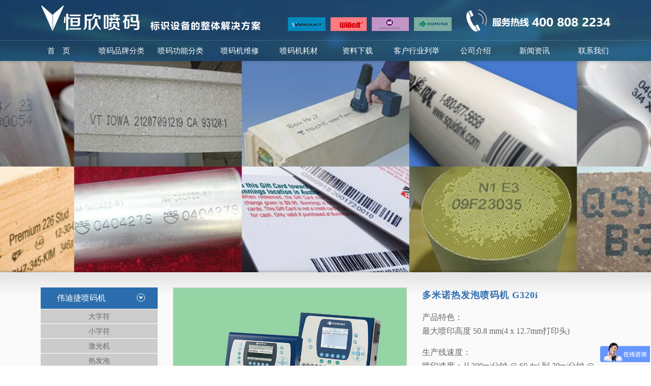

--- FILE ---
content_type: text/html; charset=UTF-8
request_url: http://www.hxrdhg.com/archives/541
body_size: 9164
content:
<!DOCTYPE html>
<html lang="zh-CN" class="no-js">
<head>

	<meta charset="UTF-8">
  <meta http-equiv="X-UA-Compatible" content="edge" />
	<meta name="viewport" content="width=device-width, initial-scale=1">
	<link rel="profile" href="http://gmpg.org/xfn/11">
	  <title>多米诺热发泡喷码机 G320i - 恒欣喷码</title>	<script>(function(html){html.className = html.className.replace(/\bno-js\b/,'js')})(document.documentElement);</script>

<!-- All in One SEO Pack 2.3.14.2 by Michael Torbert of Semper Fi Web Design[271,293] -->
<meta name="description"  content="多米诺热发泡喷码机 G320i 每控制器打印头数量 4 每控制器打印组数量 4 喷印速度 从300m/分钟 @ 60 dpi 到 30m/分钟 @ 6000 dpi 最大喷印高度 50.8 mm(4 x 12.7mm打印头) 4 2 用户界面 图形LCD，所见即所得" />

<meta name="keywords"  content="喷码功能分类,喷码机品牌,热发泡,热发泡喷码机" />

<link rel="canonical" href="http://www.hxrdhg.com/archives/541" />
<!-- /all in one seo pack -->
<link rel="alternate" type="application/rss+xml" title="恒欣喷码 &raquo; Feed" href="http://www.hxrdhg.com/feed" />
<link rel="alternate" type="application/rss+xml" title="恒欣喷码 &raquo; 评论Feed" href="http://www.hxrdhg.com/comments/feed" />
		<script type="text/javascript">
			window._wpemojiSettings = {"baseUrl":"https:\/\/s.w.org\/images\/core\/emoji\/72x72\/","ext":".png","source":{"concatemoji":"http:\/\/www.hxrdhg.com\/wp-includes\/js\/wp-emoji-release.min.js?ver=4.4.33"}};
			!function(e,n,t){var a;function i(e){var t=n.createElement("canvas"),a=t.getContext&&t.getContext("2d"),i=String.fromCharCode;return!(!a||!a.fillText)&&(a.textBaseline="top",a.font="600 32px Arial","flag"===e?(a.fillText(i(55356,56806,55356,56826),0,0),3e3<t.toDataURL().length):"diversity"===e?(a.fillText(i(55356,57221),0,0),t=a.getImageData(16,16,1,1).data,a.fillText(i(55356,57221,55356,57343),0,0),(t=a.getImageData(16,16,1,1).data)[0],t[1],t[2],t[3],!0):("simple"===e?a.fillText(i(55357,56835),0,0):a.fillText(i(55356,57135),0,0),0!==a.getImageData(16,16,1,1).data[0]))}function o(e){var t=n.createElement("script");t.src=e,t.type="text/javascript",n.getElementsByTagName("head")[0].appendChild(t)}t.supports={simple:i("simple"),flag:i("flag"),unicode8:i("unicode8"),diversity:i("diversity")},t.DOMReady=!1,t.readyCallback=function(){t.DOMReady=!0},t.supports.simple&&t.supports.flag&&t.supports.unicode8&&t.supports.diversity||(a=function(){t.readyCallback()},n.addEventListener?(n.addEventListener("DOMContentLoaded",a,!1),e.addEventListener("load",a,!1)):(e.attachEvent("onload",a),n.attachEvent("onreadystatechange",function(){"complete"===n.readyState&&t.readyCallback()})),(a=t.source||{}).concatemoji?o(a.concatemoji):a.wpemoji&&a.twemoji&&(o(a.twemoji),o(a.wpemoji)))}(window,document,window._wpemojiSettings);
		</script>
		<style type="text/css">
img.wp-smiley,
img.emoji {
	display: inline !important;
	border: none !important;
	box-shadow: none !important;
	height: 1em !important;
	width: 1em !important;
	margin: 0 .07em !important;
	vertical-align: -0.1em !important;
	background: none !important;
	padding: 0 !important;
}
</style>
<link rel='stylesheet' id='printjet-fonts-css'  href='https://fonts.googleapis.com/css?family=Merriweather%3A400%2C700%2C900%2C400italic%2C700italic%2C900italic%7CMontserrat%3A400%2C700%7CInconsolata%3A400&#038;subset=latin%2Clatin-ext' type='text/css' media='all' />
<link rel='stylesheet' id='genericons-css'  href='http://www.hxrdhg.com/wp-content/themes/printjet/genericons/genericons.css?ver=3.4.1' type='text/css' media='all' />
<link rel='stylesheet' id='printjet-style-css'  href='http://www.hxrdhg.com/wp-content/themes/printjet/style.css?ver=4.4.33' type='text/css' media='all' />
<!--[if lt IE 10]>
<link rel='stylesheet' id='printjet-ie-css'  href='http://www.hxrdhg.com/wp-content/themes/printjet/css/ie.css?ver=20150930' type='text/css' media='all' />
<![endif]-->
<!--[if lt IE 9]>
<link rel='stylesheet' id='printjet-ie8-css'  href='http://www.hxrdhg.com/wp-content/themes/printjet/css/ie8.css?ver=20151230' type='text/css' media='all' />
<![endif]-->
<!--[if lt IE 8]>
<link rel='stylesheet' id='printjet-ie7-css'  href='http://www.hxrdhg.com/wp-content/themes/printjet/css/ie7.css?ver=20150930' type='text/css' media='all' />
<![endif]-->
<!--[if lt IE 9]>
<script type='text/javascript' src='http://www.hxrdhg.com/wp-content/themes/printjet/js/html5.js?ver=3.7.3'></script>
<![endif]-->
<script type='text/javascript' src='http://www.hxrdhg.com/wp-includes/js/jquery/jquery.js?ver=1.11.3'></script>
<script type='text/javascript' src='http://www.hxrdhg.com/wp-includes/js/jquery/jquery-migrate.min.js?ver=1.2.1'></script>
<link rel='https://api.w.org/' href='http://www.hxrdhg.com/wp-json/' />
<link rel="EditURI" type="application/rsd+xml" title="RSD" href="http://www.hxrdhg.com/xmlrpc.php?rsd" />
<link rel="wlwmanifest" type="application/wlwmanifest+xml" href="http://www.hxrdhg.com/wp-includes/wlwmanifest.xml" /> 
<link rel='prev' title='多米诺热发泡喷码机 G220i' href='http://www.hxrdhg.com/archives/539' />
<link rel='next' title='依玛士小字符喷码机 9018' href='http://www.hxrdhg.com/archives/542' />
<meta name="generator" content="WordPress 4.4.33" />
<link rel="alternate" type="application/json+oembed" href="http://www.hxrdhg.com/wp-json/oembed/1.0/embed?url=http%3A%2F%2Fwww.hxrdhg.com%2Farchives%2F541" />
<link rel="alternate" type="text/xml+oembed" href="http://www.hxrdhg.com/wp-json/oembed/1.0/embed?url=http%3A%2F%2Fwww.hxrdhg.com%2Farchives%2F541&#038;format=xml" />


	<script src="http://www.hxrdhg.com/wp-content/themes/printjet/js/printjet.js" type="text/javascript" charset="utf-8"></script>
<style type="text/css">
    .iw_poi_title {color:#CC5522;font-size:14px;font-weight:bold;overflow:hidden;padding-right:13px;white-space:nowrap}
    .iw_poi_content {font:12px arial,sans-serif;overflow:visible;padding-top:4px;white-space:-moz-pre-wrap;word-wrap:break-word}
</style>



<SCRIPT LANGUAGE="JavaScript">
 function mobile_device_detect(url)
 {
        var thisOS=navigator.platform;
        var os=new Array("iPhone","iPod","iPad","android","Nokia","SymbianOS","Symbian","Windows Phone","Phone","Linux armv71","MAUI","UNTRUSTED/1.0","Windows CE","BlackBerry","IEMobile");
 for(var i=0;i<os.length;i++)
        {
 if(thisOS.match(os[i]))
        {
  window.location=url;
 }

 }
 //因为相当部分的手机系统不知道信息,这里是做临时性特殊辨认
 if(navigator.platform.indexOf('iPad') != -1)
        {
  window.location=url;
 }
 //做这一部分是因为Android手机的内核也是Linux
 //但是navigator.platform显示信息不尽相同情况繁多,因此从浏览器下手，即用navigator.appVersion信息做判断
  var check = navigator.appVersion;
  if( check.match(/linux/i) )
          {
   //X11是UC浏览器的平台 ，如果有其他特殊浏览器也可以附加上条件
   if(check.match(/mobile/i) || check.match(/X11/i))
                 {
  window.location=url;
   }
 }
 //类in_array函数
 Array.prototype.in_array = function(e)
 {
  for(i=0;i<this.length;i++)
  {
   if(this[i] == e)
  return true;
  }
  return false;
 }
 }
mobile_device_detect("http://www.hxrdhg.com/wap");
</SCRIPT>


<meta name="baidu-site-verification" content="code-TtSplDDbOm" />
</head>

<body>

<div id="header" class="header">
  <div class="full-container clearfix">
	<div class="brand">
	  <a href="http://www.hxrdhg.com/" style="margin-top:2px;"><img src="http://www.hxrdhg.com/wp-content/themes/printjet/images/logo.png" alt="恒欣喷码"/></a>
	  <a style="margin-top:25px"><img src="http://www.hxrdhg.com/wp-content/themes/printjet/images/1.jpg"/></a>
	  <a style="margin-top:25px"><img src="http://www.hxrdhg.com/wp-content/themes/printjet/images/2.jpg" /></a>
	  <a style="margin-top:25px"><img src="http://www.hxrdhg.com/wp-content/themes/printjet/images/3.jpg"/></a>
	  <a style="margin-top:25px"><img src="http://www.hxrdhg.com/wp-content/themes/printjet/images/4.jpg" /></a>
	  <a style="float: right;margin-top: 10px;margin-right:0;"><img src="http://www.hxrdhg.com/wp-content/themes/printjet/images/tel.png" alt="服务热线:400 808 2234"/></a>
	</div><!--//brand-->
		<div id="navigation" class="navigation">
	  <ul id="nav" class="head-nav horizontal-list no-style"><li><a href="http://www.hxrdhg.com/">首页</a></li>
<li class="current-post-ancestor current-menu-parent"><a href="http://www.hxrdhg.com/archives/category/brand">喷码品牌分类</a></li>
<li class="current-post-ancestor current-menu-parent"><a href="http://www.hxrdhg.com/archives/category/facility">喷码功能分类</a></li>
<li><a href="http://www.hxrdhg.com/repair">喷码机维修</a></li>
<li><a href="http://www.hxrdhg.com/archives/material-category/videojet-material">喷码机耗材</a></li>
<li><a href="http://www.hxrdhg.com/datum/87">资料下载</a></li>
<li><a href="http://www.hxrdhg.com/archives/industry-category/dairy">客户行业列举</a></li>
<li><a href="http://www.hxrdhg.com/about-us">公司介绍</a></li>
<li><a href="http://www.hxrdhg.com/archives/news-category/news">新闻资讯</a></li>
<li><a href="http://www.hxrdhg.com/contact-us">联系我们</a></li>
</ul>	</div><!--//navigation-->
	  </div><!--//full-container-->
</div><!--//header -->  <div class="banner">
    <div class="banner-position">
      <div class="banner-wrapper">
      <!-- meta slider -->
<div style="max-width: 1960px;" class="metaslider metaslider-responsive metaslider-191 ml-slider">
    
    <div id="metaslider_container_191">
        <ul id='metaslider_191' class='rslides'>
            <li><img src="http://www.hxrdhg.com/wp-content/uploads/2016/02/facilitiy-1630x347.jpg" height="417" width="1960" alt="" class="slider-191 slide-183" /></li>
        </ul>
        
    </div>
    <script type="text/javascript">
        var metaslider_191 = function($) {
            $('#metaslider_191').responsiveSlides({ 
                timeout:3000,
                pager:true,
                nav:true,
                pause:true,
                speed:600,
                prevText:"&lt;",
                nextText:"&gt;",
                auto:true
            });
        };
        var timer_metaslider_191 = function() {
            var slider = !window.jQuery ? window.setTimeout(timer_metaslider_191, 100) : !jQuery.isReady ? window.setTimeout(timer_metaslider_191, 1) : metaslider_191(window.jQuery);
        };
        timer_metaslider_191();
    </script>
</div>
<!--// meta slider-->      </div><!--//banner-wrapper-->
    </div><!--//banner-position-->
  </div><!--//banner-->
   <div class="idx-section-03">
     <div class="gray-bg v-pad-30">
      <div class="sidebar-container">
        <div class="main-content">
        
<div class="horizontal-list pro-detail">
  <div class="iterm pro-detail-thumb">
    <div id="proThumbWrapper" class="pro-thumb-wrapper">
      <img src="http://www.hxrdhg.com/wp-content/themes/printjet/images/pro.jpg" width="100%" height="100%"/>
    </div><!--//pro-thumb-wrapper-->
    <div id="detailsThumbList" class="details-thumb-list">
		<div id='gallery-1' class='gallery galleryid-541 gallery-columns-3 gallery-size-full'><figure class='gallery-item'>
			<div class='gallery-icon landscape'>
				<a href='http://www.hxrdhg.com/archives/535/g130ig230ig220ig320i-1'><img width="800" height="600" src="http://www.hxrdhg.com/wp-content/uploads/2016/02/G130iG230iG220iG320i-1.jpg" class="attachment-full size-full" alt="G130iG230iG220iG320i-1" /></a>
			</div></figure>
		</div>

    </div>
  </div><!--//pro-detail-thumb-->
  <div class="iterm pro-detail-field">
    <h2>多米诺热发泡喷码机 G320i</h2>
    <dl>
      <dt>产品特色：</dt>
      <dd>最大喷印高度  50.8 mm(4 x 12.7mm打印头)</dd>
      <dt>生产线速度：</dt>
      <dd>喷印速度：从300m/分钟 @ 60 dpi 到 30m/分钟 @ 6000 dpi</dd>
      <dt>电源要求：</dt>
      <dd>工作电压 90 - 264 </dd>
      <dt>环境温度：</dt>
      <dd>环境温度20-80% 无凝结</dd>
    </dl>
    <a href="/contact-us" id="askFor" class="ask-for" rel="nofollow">订购咨询</a>
  </div><!--//pro-detail-field-->
</div><!--//horizontal-list-->
<div class="details-content">
  <div class="detail-title">
          详细参数
  </div><!--//detail-title-->
  <div class="detail-body">
           <p><strong>多米诺热发泡喷码机 G320i</strong><br />
每控制器打印头数量<br />
4<br />
每控制器打印组数量<br />
4<br />
喷印速度<br />
从300m/分钟 @ 60 dpi 到 30m/分钟 @ 6000 dpi<br />
最大喷印高度<br />
50.8 mm(4 x 12.7mm打印头)<br />
4<br />
2</p>
<p>用户界面<br />
图形LCD，所见即所得 输入方式<br />
操作语言<br />
英文和中文<br />
可喷印条码类型<br />
EAN 8, EAN 13, UPC-A, UPC-E, Code39, EAN128, Code 128, ITF14,<br />
字体<br />
无限制<br />
尺寸-控制器<br />
长度340mm x 宽度340mm x 深度139mm<br />
重量<br />
控制器  10 kg<br />
标准打印头<br />
长度222mm x 宽度95mm x 深度66mm<br />
低位打印头<br />
长度152mm x 宽度56.9mm x 深度50mm<br />
导管长度<br />
可选择5, 10, 25m<br />
信号输入/输出<br />
开始喷印、喷印方向、准备喷印、喷印忙、异常报警、墨盒液位低、墨盒空、墨盒在位<br />
i-Tech 智能特点<br />
自动墨水侦测、墨水液位检测、墨盒在位检测、墨盒健康状态检测<br />
工作电压<br />
90 &#8211; 264 VAC<br />
电源频率<br />
80 VA<br />
环境温度<br />
20-80% 无凝结 每小时增加10 °C<br />
IP防护等级<br />
网口通讯协议</p>
  </div><!--//detail-body-->
</div><!--//details-content-->        </div><!--//main-content-->
        <div class="sidebar">
		<ul id="brandMenu" class="menu no-style"><li><a href="http://www.hxrdhg.com/archives/category/brand/videojet">伟迪捷喷码机</a>
<ul class="sub-menu">
	<li><a href="http://www.hxrdhg.com/archives/category/brand/videojet/dzf">大字符</a></li>
	<li><a href="http://www.hxrdhg.com/archives/category/brand/videojet/xzf">小字符</a></li>
	<li><a href="http://www.hxrdhg.com/archives/category/brand/videojet/jg">激光机</a></li>
	<li><a href="http://www.hxrdhg.com/archives/category/brand/videojet/thermal-foaming-videojet">热发泡</a></li>
	<li><a href="http://www.hxrdhg.com/archives/category/brand/videojet/rz">热转印</a></li>
</ul>
</li>
<li><a href="http://www.hxrdhg.com/archives/category/brand/imaje">依玛士喷码机</a>
<ul class="sub-menu">
	<li><a href="http://www.hxrdhg.com/archives/category/brand/imaje/weqa">大字符</a></li>
	<li><a href="http://www.hxrdhg.com/archives/category/brand/imaje/xzfz">小字符</a></li>
	<li><a href="http://www.hxrdhg.com/archives/category/brand/imaje/swa">激光机</a></li>
	<li><a href="http://www.hxrdhg.com/archives/category/brand/imaje/qwee">热发泡</a></li>
	<li><a href="http://www.hxrdhg.com/archives/category/brand/imaje/ssd">热转印</a></li>
</ul>
</li>
<li class="current-post-ancestor"><a href="http://www.hxrdhg.com/archives/category/brand/domino">多米诺喷码机</a>
<ul class="sub-menu">
	<li><a href="http://www.hxrdhg.com/archives/category/brand/domino/sdfgh">大字符</a></li>
	<li><a href="http://www.hxrdhg.com/archives/category/brand/domino/szzc">小字符</a></li>
	<li><a href="http://www.hxrdhg.com/archives/category/brand/domino/aaa">激光机</a></li>
	<li class="current-post-ancestor current-menu-parent"><a href="http://www.hxrdhg.com/archives/category/brand/domino/zzz">热发泡</a></li>
	<li><a href="http://www.hxrdhg.com/archives/category/brand/domino/ssss">热转印</a></li>
</ul>
</li>
<li><a href="http://www.hxrdhg.com/archives/category/brand/willett">威利喷码机</a>
<ul class="sub-menu">
	<li><a href="http://www.hxrdhg.com/archives/category/brand/willett/fff">小字符</a></li>
	<li><a href="http://www.hxrdhg.com/archives/category/brand/willett/vvv">激光机</a></li>
</ul>
</li>
</ul>	<ul id="facilityMenu" class="menu no-style"><li><a href="#">喷码功能分类</a>
<ul class="sub-menu">
	<li><a href="http://www.hxrdhg.com/archives/category/facility/large">大字符喷码机</a></li>
	<li><a href="http://www.hxrdhg.com/archives/category/facility/small">小字符喷码机</a></li>
	<li><a href="http://www.hxrdhg.com/archives/category/facility/laser-machine">激光喷码机</a></li>
	<li class="current-post-ancestor current-menu-parent"><a href="http://www.hxrdhg.com/archives/category/facility/thermal-foaming">热发泡喷码机</a></li>
	<li><a href="http://www.hxrdhg.com/archives/category/facility/thermal-transfer">热转印喷码机</a></li>
</ul>
</li>
</ul>						<div id="text-3" class="widget widget_text"><h2 class="widget-title">联系我们</h2>			<div class="textwidget"><ul class="no-style contact-us-list">
<li><strong>北京恒欣瑞达化工有限公司</strong></li>
<li>服务热线：<span class="blue"> 400 808 2234</span></li>
<li>销售手机：<span > 13801006232</span></li>
<li>维修手机：<span > 13911596593</span></li>
<li>公司传真：<span > 010-51931535</span></li>
<li>E-mail：<span >hxrd@hxrd.com</span></li>
</ul>
</div>
		</div>	</div> <!--//sidebar-->
      </div><!--//sidebar-container-->
     </div><!--//white-bg-->
	 
﻿<div class="footer">
	<div class="full-container clearfix">
		<div id="text-4" class="widget widget_text"><h2 class="widget-title">联系我们  CONTACT US</h2>			<div class="textwidget"><p>北京恒欣瑞达化工有限公司</p>
            <p>服务热线：4008082234</p>
             <p>销售手机：13801006232</p>
             <p>维修手机：13911596593</p>
            <p>公司传真：010-51931535</p>
            <p><a href="mailto:E-mail：hxrd@hxrd.com">E-mail：hxrd@hxrd.com</a></p>
            <p>公司地址：北京市海淀区复兴路61号恒欣大厦主楼 </p></div>
		</div>		<div class="widget">
			<h2>
				内容搜索&nbsp;&nbsp;SEARCH
			</h2>
			<div class="textwidget format-form">
				
<form role="search" method="get" class="search-form" action="http://www.hxrdhg.com/">
	<label>
		<span class="screen-reader-text">搜索：</span>
		<input type="search" class="search-field" placeholder="站内搜索 &hellip;" value="" name="s" title="搜索：" />
	</label>
	<button type="submit" class="search-submit"><span class="screen-reader-text">搜索</span></button>
</form>
				<p style="padding: 15px 0;">
					关注微信服务号了解最新讯息
				</p>
				<p>
					<img src="http://www.hxrdhg.com/wp-content/themes/printjet/images/ewm.jpg"/>
				</p>
			</div><!--//textwidget-->
		</div><!--//widget-->
		<div class="footer-form widget">
			<div id="text-5" class="widget widget_text"><h2 class="widget-title">公司简介  COMPANY PROFILE</h2>			<div class="textwidget"><p>恒欣瑞达是一家专业从事喷码机/打码机销售公司(伟迪捷喷码机、依玛士喷码机、多米诺喷码),帮您实现一物一码防伪溯源.主营:激光喷码机/打码机、手持喷码机/打码机、鸡蛋喷码机/打码机等设备.公司具有二十余年的喷码机行销和服务经验，拥有一大批专业的营销及技术人员,能全方位的向客户提供各种喷码设备和优质的售后服务.</p>
</div>
		</div>		</div><!--//footer-form-->
	</div><!--//full-container-->


</div><!--//footer-->
</div><!--//idx-section-03-->












<script type="text/javascript">var flag = 1;
jQuery('#rightArrow').click(function() {
  if (flag == 1) {
    jQuery("#floatDivBoxs").animate({
      right: '-175px'
    }, 300);
    jQuery(this).animate({
      right: '-5px'
    }, 300);
    jQuery(this).css('background-position', '-50px 0');
    flag = 0;
  } else {
    jQuery("#floatDivBoxs").animate({
      right: '0'
    }, 300);
    jQuery(this).animate({
      right: '170px'
    }, 300);
    jQuery(this).css('background-position', '0px 0');
    flag = 1;
  }
});</script>
<div id="dropMenuWrapper" class="drop-menu-wrapper">
	<div id="brandDropMenu" class="drop-menu"><ul id="1" class="brand-menu horizontal-list"><li><a href="http://www.hxrdhg.com/archives/category/brand/videojet">伟迪捷喷码机</a>
<ul class="sub-menu">
	<li><a href="http://www.hxrdhg.com/archives/category/brand/videojet/dzf">大字符</a></li>
	<li><a href="http://www.hxrdhg.com/archives/category/brand/videojet/xzf">小字符</a></li>
	<li><a href="http://www.hxrdhg.com/archives/category/brand/videojet/jg">激光机</a></li>
	<li><a href="http://www.hxrdhg.com/archives/category/brand/videojet/thermal-foaming-videojet">热发泡</a></li>
	<li><a href="http://www.hxrdhg.com/archives/category/brand/videojet/rz">热转印</a></li>
</ul>
</li>
<li><a href="http://www.hxrdhg.com/archives/category/brand/imaje">依玛士喷码机</a>
<ul class="sub-menu">
	<li><a href="http://www.hxrdhg.com/archives/category/brand/imaje/weqa">大字符</a></li>
	<li><a href="http://www.hxrdhg.com/archives/category/brand/imaje/xzfz">小字符</a></li>
	<li><a href="http://www.hxrdhg.com/archives/category/brand/imaje/swa">激光机</a></li>
	<li><a href="http://www.hxrdhg.com/archives/category/brand/imaje/qwee">热发泡</a></li>
	<li><a href="http://www.hxrdhg.com/archives/category/brand/imaje/ssd">热转印</a></li>
</ul>
</li>
<li class="current-post-ancestor"><a href="http://www.hxrdhg.com/archives/category/brand/domino">多米诺喷码机</a>
<ul class="sub-menu">
	<li><a href="http://www.hxrdhg.com/archives/category/brand/domino/sdfgh">大字符</a></li>
	<li><a href="http://www.hxrdhg.com/archives/category/brand/domino/szzc">小字符</a></li>
	<li><a href="http://www.hxrdhg.com/archives/category/brand/domino/aaa">激光机</a></li>
	<li class="current-post-ancestor current-menu-parent"><a href="http://www.hxrdhg.com/archives/category/brand/domino/zzz">热发泡</a></li>
	<li><a href="http://www.hxrdhg.com/archives/category/brand/domino/ssss">热转印</a></li>
</ul>
</li>
<li><a href="http://www.hxrdhg.com/archives/category/brand/willett">威利喷码机</a>
<ul class="sub-menu">
	<li><a href="http://www.hxrdhg.com/archives/category/brand/willett/fff">小字符</a></li>
	<li><a href="http://www.hxrdhg.com/archives/category/brand/willett/vvv">激光机</a></li>
</ul>
</li>
</ul></div><div id="facilityDropMenu" class="drop-menu"><ul id="2" class="facility-menu horizontal-list"><li><a href="http://www.hxrdhg.com/archives/category/facility/small">小字符喷码机</a>
<ul class="sub-menu">
	<li><a href="http://www.hxrdhg.com/archives/407">1210</a></li>
	<li><a href="http://www.hxrdhg.com/archives/426">1220</a></li>
	<li><a href="http://www.hxrdhg.com/archives/429">1510</a></li>
	<li><a href="http://www.hxrdhg.com/archives/432">1520</a></li>
	<li><a href="http://www.hxrdhg.com/archives/436">1550</a></li>
	<li><a href="http://www.hxrdhg.com/archives/437">1610</a></li>
	<li><a href="http://www.hxrdhg.com/archives/439">1620</a></li>
	<li><a href="http://www.hxrdhg.com/archives/442">1650</a></li>
	<li><a href="http://www.hxrdhg.com/archives/498">A100+</a></li>
	<li><a href="http://www.hxrdhg.com/archives/488">A120</a></li>
	<li><a href="http://www.hxrdhg.com/archives/501">A200+</a></li>
	<li><a href="http://www.hxrdhg.com/archives/491">A220</a></li>
	<li><a href="http://www.hxrdhg.com/archives/502">A300+</a></li>
	<li><a href="http://www.hxrdhg.com/archives/492">A320i</a></li>
	<li><a href="http://www.hxrdhg.com/archives/495">A420i</a></li>
	<li><a href="http://www.hxrdhg.com/archives/542">9018</a></li>
	<li><a href="http://www.hxrdhg.com/archives/546">9028</a></li>
	<li><a href="http://www.hxrdhg.com/archives/549">9030</a></li>
	<li><a href="http://www.hxrdhg.com/archives/553">9040</a></li>
	<li><a href="http://www.hxrdhg.com/archives/556">9042</a></li>
	<li><a href="http://www.hxrdhg.com/archives/559">9410</a></li>
	<li><a href="http://www.hxrdhg.com/archives/563">9450</a></li>
	<li><a href="http://www.hxrdhg.com/archives/596">620</a></li>
	<li><a href="http://www.hxrdhg.com/archives/599">630</a></li>
	<li><a href="http://www.hxrdhg.com/archives/604">650</a></li>
	<li><a href="http://www.hxrdhg.com/archives/608">680</a></li>
</ul>
</li>
<li><a href="http://www.hxrdhg.com/archives/category/facility/laser-machine">激光喷码机</a>
<ul class="sub-menu">
	<li><a href="http://www.hxrdhg.com/archives/611">830</a></li>
	<li><a href="http://www.hxrdhg.com/archives/572">110i</a></li>
	<li><a href="http://www.hxrdhg.com/archives/575">130i</a></li>
	<li><a href="http://www.hxrdhg.com/archives/566">C150</a></li>
	<li><a href="http://www.hxrdhg.com/archives/569">C350</a></li>
	<li><a href="http://www.hxrdhg.com/archives/505">D120i</a></li>
	<li><a href="http://www.hxrdhg.com/archives/508">D320i</a></li>
	<li><a href="http://www.hxrdhg.com/archives/511">D620i</a></li>
	<li><a href="http://www.hxrdhg.com/archives/514">F220i</a></li>
	<li><a href="http://www.hxrdhg.com/archives/457">3030</a></li>
	<li><a href="http://www.hxrdhg.com/archives/460">3130</a></li>
	<li><a href="http://www.hxrdhg.com/archives/463">3330</a></li>
	<li><a href="http://www.hxrdhg.com/archives/464">3430</a></li>
	<li><a href="http://www.hxrdhg.com/archives/467">7210</a></li>
	<li><a href="http://www.hxrdhg.com/archives/470">7310</a></li>
	<li><a href="http://www.hxrdhg.com/archives/472">7510</a></li>
</ul>
</li>
<li><a href="http://www.hxrdhg.com/archives/category/facility/large">大字符喷码机</a>
<ul class="sub-menu">
	<li><a href="http://www.hxrdhg.com/archives/578">4020</a></li>
	<li><a href="http://www.hxrdhg.com/archives/581">Crayon Plus</a></li>
	<li><a href="http://www.hxrdhg.com/archives/520">C3000</a></li>
	<li><a href="http://www.hxrdhg.com/archives/523">C6000</a></li>
	<li><a href="http://www.hxrdhg.com/archives/445">2120</a></li>
	<li><a href="http://www.hxrdhg.com/archives/454">PatrionPlus</a></li>
	<li><a href="http://www.hxrdhg.com/archives/448">2300</a></li>
	<li><a href="http://www.hxrdhg.com/archives/451">Unicorn</a></li>
</ul>
</li>
<li class="current-post-ancestor current-menu-ancestor current-menu-parent"><a href="http://www.hxrdhg.com/archives/category/facility/thermal-foaming">热发泡喷码机</a>
<ul class="sub-menu">
	<li><a href="http://www.hxrdhg.com/archives/482">8510</a></li>
	<li><a href="http://www.hxrdhg.com/archives/485">8610</a></li>
	<li><a href="http://www.hxrdhg.com/archives/593">1050</a></li>
	<li><a href="http://www.hxrdhg.com/archives/535">G130i</a></li>
	<li><a href="http://www.hxrdhg.com/archives/539">G220i</a></li>
	<li><a href="http://www.hxrdhg.com/archives/538">G230i</a></li>
	<li class="current-menu-item"><a href="http://www.hxrdhg.com/archives/541">G320i</a></li>
</ul>
</li>
<li><a href="http://www.hxrdhg.com/archives/category/facility/thermal-transfer">热转印喷码机</a>
<ul class="sub-menu">
	<li><a href="http://www.hxrdhg.com/archives/475">6210</a></li>
	<li><a href="http://www.hxrdhg.com/archives/478">6320</a></li>
	<li><a href="http://www.hxrdhg.com/archives/481">6420</a></li>
	<li><a href="http://www.hxrdhg.com/archives/584">8018</a></li>
	<li><a href="http://www.hxrdhg.com/archives/587">X40</a></li>
	<li><a href="http://www.hxrdhg.com/archives/590">X60</a></li>
</ul>
</li>
<li><a href="http://www.hxrdhg.com/archives/category/facility/shouchi">手持喷码机</a>
<ul class="sub-menu">
	<li><a href="http://www.hxrdhg.com/archives/1863">恒欣喷码-ST273</a></li>
	<li><a href="http://www.hxrdhg.com/archives/1865">恒欣喷码-ST275</a></li>
	<li><a href="http://www.hxrdhg.com/archives/1858">恒欣喷码-ST275</a></li>
	<li><a href="http://www.hxrdhg.com/archives/1867">恒欣喷码-ST275</a></li>
</ul>
</li>
</ul></div><div id="materialDropMenu" class="drop-menu"><ul id="3" class="material-menu horizontal-list"><li><a href="http://www.hxrdhg.com/archives/material-category/videojet-material">伟迪捷耗材</a>
<ul class="sub-menu">
	<li><a href="http://www.hxrdhg.com/archives/material-category/ink">墨水</a></li>
	<li><a href="http://www.hxrdhg.com/archives/material-category/leaner">清洗液</a></li>
	<li><a href="http://www.hxrdhg.com/archives/material-category/solvent">溶剂</a></li>
	<li><a href="http://www.hxrdhg.com/archives/material-category/ribbon">色带</a></li>
</ul>
</li>
<li><a href="http://www.hxrdhg.com/archives/material-category/hermes-material">依玛士耗材</a>
<ul class="sub-menu">
	<li><a href="http://www.hxrdhg.com/archives/material-category/ink-hermes-material">墨水</a></li>
	<li><a href="http://www.hxrdhg.com/archives/material-category/leaner-hermes-material">清洗液</a></li>
	<li><a href="http://www.hxrdhg.com/archives/material-category/solvent-hermes-material">溶剂</a></li>
</ul>
</li>
<li><a href="http://www.hxrdhg.com/archives/material-category/domino-material">多米诺耗材</a>
<ul class="sub-menu">
	<li><a href="http://www.hxrdhg.com/archives/material-category/ink-tank">主墨水箱</a></li>
	<li><a href="http://www.hxrdhg.com/archives/material-category/ink-cartridges">小墨盒</a></li>
	<li><a href="http://www.hxrdhg.com/archives/material-category/leaner-domino-material">清洗液</a></li>
	<li><a href="http://www.hxrdhg.com/archives/material-category/solvent-domino-material">溶剂</a></li>
</ul>
</li>
<li><a href="http://www.hxrdhg.com/archives/material-category/willett-material">威利耗材</a>
<ul class="sub-menu">
	<li><a href="http://www.hxrdhg.com/archives/material-category/ink-willett-material">墨水</a></li>
	<li><a href="http://www.hxrdhg.com/archives/material-category/leaner-willett-material">清洗液</a></li>
	<li><a href="http://www.hxrdhg.com/archives/material-category/solvent-willett-material">溶剂</a></li>
</ul>
</li>
</ul></div><div id="datumDropMenu" class="drop-menu"><ul id="4" class="datum-menu horizontal-list"><li><a href="#">资料下载</a>
<ul class="sub-menu">
	<li><a href="http://www.hxrdhg.com/datum/87">喷码机产品资料</a></li>
	<li><a href="http://www.hxrdhg.com/datum/200">喷码机操作手册</a></li>
	<li><a href="http://www.hxrdhg.com/datum/199">喷码机技术培训资料</a></li>
	<li><a href="http://www.hxrdhg.com/datum/201">MSDS</a></li>
	<li><a href="http://www.hxrdhg.com/datum/202">SGS</a></li>
</ul>
</li>
</ul></div><div id="industryDropMenu" class="drop-menu"><ul id="4" class="industry-menu horizontal-list"><li><a href="http://www.hxrdhg.com/archives/industry-category/dairy">乳制品企业</a></li>
<li><a href="http://www.hxrdhg.com/archives/industry-category/pesticide">农药企业</a></li>
<li><a href="http://www.hxrdhg.com/archives/industry-category/bjl">冰淇凌企业</a></li>
<li><a href="http://www.hxrdhg.com/archives/industry-category/companies">制药、医疗企业</a></li>
<li><a href="http://www.hxrdhg.com/archives/industry-category/cosmetics">化妆品企业</a></li>
<li><a href="http://www.hxrdhg.com/archives/industry-category/chemical">化工企业</a></li>
<li><a href="http://www.hxrdhg.com/archives/industry-category/printing">印刷、印务企业</a></li>
<li><a href="http://www.hxrdhg.com/archives/industry-category/pjqy">啤酒企业</a></li>
<li><a href="http://www.hxrdhg.com/archives/industry-category/enterprise">型材企业</a></li>
<li><a href="http://www.hxrdhg.com/archives/industry-category/maternal">妇幼用品企业</a></li>
<li><a href="http://www.hxrdhg.com/archives/industry-category/pet-food">宠食、饲料企业</a></li>
<li><a href="http://www.hxrdhg.com/archives/industry-category/instant-noodles">方便面企业</a></li>
<li><a href="http://www.hxrdhg.com/archives/industry-category/jelly-expansion">果冻膨化企业</a></li>
<li><a href="http://www.hxrdhg.com/archives/industry-category/rubber">橡胶轮胎行业</a></li>
<li><a href="http://www.hxrdhg.com/archives/industry-category/cement">水泥企业</a></li>
<li><a href="http://www.hxrdhg.com/archives/industry-category/auto">汽车零配件企业</a></li>
<li><a href="http://www.hxrdhg.com/archives/industry-category/yjpt">洋酒葡萄酒企业</a></li>
<li><a href="http://www.hxrdhg.com/archives/industry-category/typ">洗涤用品企业</a></li>
<li><a href="http://www.hxrdhg.com/archives/industry-category/floor">涂料地板企业</a></li>
<li><a href="http://www.hxrdhg.com/archives/industry-category/lubricating">润滑油</a></li>
<li><a href="http://www.hxrdhg.com/archives/industry-category/tobacco">烟草企业</a></li>
<li><a href="http://www.hxrdhg.com/archives/industry-category/cooked-food">熟食企业</a></li>
<li><a href="http://www.hxrdhg.com/archives/industry-category/electronic">电子元器件企业</a></li>
<li><a href="http://www.hxrdhg.com/archives/industry-category/cable">电线、电缆企业</a></li>
<li><a href="http://www.hxrdhg.com/archives/industry-category/bj">白酒企业</a></li>
<li><a href="http://www.hxrdhg.com/archives/industry-category/pipe">管材企业</a></li>
<li><a href="http://www.hxrdhg.com/archives/industry-category/pastry">糕点企业</a></li>
<li><a href="http://www.hxrdhg.com/archives/industry-category/candy">糖果企业</a></li>
<li><a href="http://www.hxrdhg.com/archives/industry-category/tljc">调料、酱菜企业</a></li>
<li><a href="http://www.hxrdhg.com/archives/industry-category/lz">酿造企业</a></li>
<li><a href="http://www.hxrdhg.com/archives/industry-category/sw">食物油企业</a></li>
<li><a href="http://www.hxrdhg.com/archives/industry-category/yl">饮料企业</a></li>
<li><a href="http://www.hxrdhg.com/archives/industry-category/jd">鸡蛋企业</a></li>
</ul></div><div id="companyDropMenu" class="drop-menu"><ul id="4" class="company-menu horizontal-list"><li><a href="#">公司介绍</a>
<ul class="sub-menu">
	<li><a href="http://www.hxrdhg.com/chairman">总裁致辞</a></li>
	<li><a href="http://www.hxrdhg.com/about-us">公司简介</a></li>
	<li><a href="http://www.hxrdhg.com/organization">企业机构</a></li>
	<li><a href="http://www.hxrdhg.com/advantage">公司优势</a></li>
	<li><a href="http://www.hxrdhg.com/sales-engineering">销售工程师招聘</a></li>
	<li><a href="http://www.hxrdhg.com/market-research">市场调研员招聘</a></li>
	<li><a href="http://www.hxrdhg.com/network-maintenance">网络维护招聘</a></li>
	<li><a href="http://www.hxrdhg.com/service-engineer">维修工程师招聘</a></li>
</ul>
</li>
</ul></div></div><!--drop-menu-wrapper-->
<link rel='stylesheet' id='metaslider-responsive-slider-css'  href='http://www.hxrdhg.com/wp-content/plugins/ml-slider/assets/sliders/responsiveslides/responsiveslides.css?ver=3.3.6' type='text/css' media='all' property='stylesheet' />
<link rel='stylesheet' id='metaslider-public-css'  href='http://www.hxrdhg.com/wp-content/plugins/ml-slider/assets/metaslider/public.css?ver=3.3.6' type='text/css' media='all' property='stylesheet' />
<script type='text/javascript' src='http://www.hxrdhg.com/wp-content/themes/printjet/js/skip-link-focus-fix.js?ver=20151112'></script>
<script type='text/javascript'>
/* <![CDATA[ */
var screenReaderText = {"expand":"\u5c55\u5f00\u5b50\u83dc\u5355","collapse":"\u6298\u53e0\u5b50\u83dc\u5355"};
/* ]]> */
</script>
<script type='text/javascript' src='http://www.hxrdhg.com/wp-content/themes/printjet/js/functions.js?ver=20151204'></script>
<script type='text/javascript' src='http://www.hxrdhg.com/wp-includes/js/wp-embed.min.js?ver=4.4.33'></script>
<script type='text/javascript' src='http://www.hxrdhg.com/wp-content/plugins/ml-slider/assets/sliders/responsiveslides/responsiveslides.min.js?ver=3.3.6'></script>
<div class="powered">
	<div class="powered-content">
		版权所有 Copyright(C)2015-2017 北京恒欣瑞达化工有限公司		<span>
			<a rel="nofollow" href="http://www.beian.miit.gov.cn">京ICP备18042267号-3</a>
		</span>
	</div><!--//powered-content-->
</div><!--//powered-->



<!--百度统计代码-->
<script>
var _hmt = _hmt || [];
(function() {
  var hm = document.createElement("script");
  hm.src = "https://hm.baidu.com/hm.js?e298a23e7a660942e017b0e65577223b";
  var s = document.getElementsByTagName("script")[0]; 
  s.parentNode.insertBefore(hm, s);
})();
</script>
<script>
(function(){
    var bp = document.createElement('script');
    var curProtocol = window.location.protocol.split(':')[0];
    if (curProtocol === 'https') {
        bp.src = 'https://zz.bdstatic.com/linksubmit/push.js';
    }
    else {
        bp.src = 'http://push.zhanzhang.baidu.com/push.js';
    }
    var s = document.getElementsByTagName("script")[0];
    s.parentNode.insertBefore(bp, s);
})();
</script>
</body>
</html>


--- FILE ---
content_type: text/css
request_url: http://www.hxrdhg.com/wp-content/themes/printjet/style.css?ver=4.4.33
body_size: 5427
content:
/*
Theme Name: Printjet
Theme URI: //
Author: the WordPress team
Author URI: https://wordpress.org/
Description: Printjet is a modernized take on an ever-popular WordPress layout — the horizontal masthead with an optional right sidebar that works perfectly for blogs and websites. It has custom color options with beautiful default color schemes, a harmonious fluid grid using a mobile-first approach, and impeccable polish in every detail. Printjet will make your WordPress look beautiful everywhere.
Version: 1.1
License: GNU General Public License v2 or later
License URI: //
Tags: black, blue, gray, red, white, yellow, dark, light, one-column, two-columns, right-sidebar, fixed-layout, responsive-layout, accessibility-ready, custom-background, custom-colors, custom-header, custom-menu, editor-style, featured-images, flexible-header, microformats, post-formats, rtl-language-support, sticky-post, threaded-comments, translation-ready
Text Domain: printjet

This theme, like WordPress, is licensed under the GPL.
Use it to make something cool, have fun, and share what you've learned with others.
*/


/**
 * 1.0 - Normalize
 */

html {
  font-family: sans-serif;
  -webkit-text-size-adjust: 100%;
  -ms-text-size-adjust: 100%;
}

body {
  margin: 0;
}

article,
aside,
details,
figcaption,
figure,
footer,
header,
main,
menu,
nav,
section,
summary {
  display: block;
}

audio,
canvas,
progress,
video {
  display: inline-block;
  vertical-align: baseline;
}

audio:not([controls]) {
  display: none;
  height: 0;
}

[hidden],
template {
  display: none;
}

a {
  background-color: transparent;
  text-decoration: none;
  color: #1b1919
}

abbr[title] {
  border-bottom: 1px dotted;
}

b,
strong {
  font-weight: 700;
}

small {
  font-size: 80%;
}

sub,
sup {
  font-size: 75%;
  line-height: 0;
  position: relative;
  vertical-align: baseline;
}

sup {
  top: -0.5em;
}

sub {
  bottom: -0.25em;
}

img {
  border: 0;
}

svg:not(:root) {
  overflow: hidden;
}

figure {
  margin: 0;
}

hr {
  -webkit-box-sizing: content-box;
  -moz-box-sizing: content-box;
  box-sizing: content-box;
}

.hentry {
  margin-bottom: 25px;
}

code,
kbd,
pre,
samp {
  font-size: 1em;
}

button,
input,
optgroup,
select,
textarea {
  color: inherit;
  font: inherit;
  margin: 0;
}

select {
  text-transform: none;
}

button {
  overflow: visible;
}

button,
input,
select,
textarea {
  max-width: 100%;
}

button,
html input[type="button"],
input[type="reset"],
input[type="submit"] {
  -webkit-appearance: button;
  cursor: pointer;
}

button[disabled],
html input[disabled] {
  cursor: default;
  opacity: .5;
}

button::-moz-focus-inner,
input::-moz-focus-inner {
  border: 0;
  padding: 0;
}

input[type="checkbox"],
input[type="radio"] {
  -webkit-box-sizing: border-box;
  -moz-box-sizing: border-box;
  box-sizing: border-box;
  margin-right: 0.4375em;
  padding: 0;
}

input[type="number"]::-webkit-inner-spin-button,
input[type="number"]::-webkit-outer-spin-button {
  height: auto;
}

input[type="search"] {
  -webkit-appearance: textfield;
}

input[type="search"]::-webkit-search-cancel-button,
input[type="search"]::-webkit-search-decoration {
  -webkit-appearance: none;
}

fieldset {
  border: 1px solid #d1d1d1;
  margin: 0 0 1.75em;
  padding: 0.875em;
}

fieldset > :last-child {
  margin-bottom: 0;
}

legend {
  border: 0;
  padding: 0;
}

textarea {
  overflow: auto;
  vertical-align: top;
}

optgroup {
  font-weight: bold;
}

ul.menu,
ol.menu,
ul.menu li,
ol.menu li,
ul.no-style,
ol.no-style,
ul.no-style li,
ol.no-style li {
  list-style: none;
}

.horizontal-list:before,
.horizontal-list:after,
.full-container:before,
.full-container:after,
.sidebar-container:before,
.sidebar-container:after,
.clearfix:before,
.clearfix:after {
  content: '';
  display: table;
}

.horizontal-list:after,
.sidebar-container:after,
.full-container:after,
.clearfix:after {
  clear: both;
}

.horizontal-list {
  width: 1160px;
  margin-left: -15px;
}

.horizontal-list .iterm,
.horizontal-list li {
  float: left;
  padding: 15px;
}

.horizontal-list .iterm-4 {
  width: 287px;
}

.horizontal-list .iterm-2 {
  width: 575px;
}

.white-bg {
  background-color: #fff;
}

.gray-bg {
  background: #fafafa url(images/beijing.jpg) repeat-x left top;
}

.v-pad-30 {
  padding: 30px 0;
}

h2.idx-title {
  margin-bottom: 50px;
  text-align: center;
}

.iterm-thumb {
  float: left;
  position: relative;
  width: 178px;
  height: 154px;
  overflow: hidden;
}

.hover-action .iterm {
  position: relative;
  overflow: hidden;
  cursor: pointer;
}

.hover-action .iterm .hover-action-text {
  position: absolute;
  top: 15px;
  left: -150%;
  width: 542px;
  height: 228px;
  padding: 25px;
  color: #fff;
  line-height: 2;
  background-color: rgba(44, 110, 173, .8);
}

.hover-action .iterm:hover .hover-action-text {
  left: 15px;
}

.iterm-thumb img {
  width: 100%;
  height: 100%;
}

.iterm-info {
  float: right;
  position: relative;
  width: 345px;
  height: 154px;
  font-size: 14px;
  line-height: 1.6;
  color: #fff;
  overflow: hidden;
}

.iterm-info h3.iterm-title {
  font-size: 18px;
  margin-bottom: 6px;
}

.iterm-info .iterm-more {
  position: absolute;
  bottom: 4px;
  left: 0;
  padding: 5px 30px;
  color: #fff;
  border: solid 1px #fff;
  border-radius: 20px;
}

.idx-news {
  width: 100%;
  padding-left: 566px;
}

.idx-news-thumb {
  float: left;
  position: relative;
  left: -566px;
  width: 536px;
  height: 404px;
  margin-left: -100%;
  overflow: hidden;
}

.idx-news-thumb img {
  display: block;
  min-width: 100%;
}

.idx-news-thumb-cap {
  position: absolute;
  bottom: 0;
  left: 0;
  width: 100%;
  height: 50px;
  padding: 0 25px;
  color: #fff;
  text-overflow: ellipsis;
  -ms-text-overflow: ellipsis;
  white-space: nowrap;
  line-height: 50px;
  background-color: rgba(44, 110, 173, .8);
}

.case-menu {
  margin-top: -25px;
}

.idx-industry-menu {
  text-align: center;
}

.idx-industry-menu li {
  display: inline-block;
  *display: inline;
  padding: 0 10px;
  line-height: 1;
  border-right: solid 1px #666;
  *zoom: 1;
}

.idx-industry-menu li:first-child {
  border-left: solid 1px #666;
}

.idx-industry-menu li a {
  color: #666;
}

.idx-industry-menu li a.curr_menu,
.idx-industry-menu li a:hover {
  color: #2e6da4;
}

.idx-case-list-wrapper img {
  max-width: 110% !important;
  height: auto !important;
}

.idx-case-list-wrapper {
  padding: 25px 0;
}

.idx-case-list-wrapper .product-list .iterm {
  width: 270px;
  padding: 15px !important;
  border: solid 1px #ccc;
  margin-right: 25px;
}

.idx-case-list-wrapper .product-list .iterm .product-thumb {
  width: 240px;
}

.idx-case-list-wrapper .product-list .product-title {
  width: 240px;
  margin: 10px 0;
}

.idx-case-list-wrapper .product-list .product-title a {
  display: block;
  width: 100%;
  white-space: nowrap;
  text-overflow: ellipsis;
  -ms-text-overflow: ellipsis;
  overflow: auto;
}

.idx-case-list-wrapper a.read-more {
  display: block;
  width: 120px;
  height: 32px;
  margin: 0 auto;
  text-align: center;
  line-height: 32px;
  color: #fff;
  background-color: #2e6da4;
  border-radius: 20px;
}

.nivo-controlNav {
  position: relative;
  margin-top: -65px;
  z-index: 600;
}

.idx-news-list {
  float: left;
  width: 100%;
}

.idx-news-iterm {
  position: relative;
  height: 90px;
  padding: 15px 15px 15px 0;
  margin-bottom: 15px;
  font-size: 14px;
  color: #333;
  background-color: #e5e5e5;
  overflow: hidden;
  cursor: pointer;
}

.idx-news-iterm .idx-news-num {
  float: left;
  display: block;
  width: 90px;
  height: 90px;
  margin-top: -15px;
  color: #666;
  text-align: center;
  line-height: 90px;
  font-size: 46px;
  border-right: solid 1px #fff;
  margin-right: 25px;
}

.idx-news-iterm h3 {
  margin-bottom: 5px;
  font-size: 16px;
  text-overflow: ellipsis;
  -ms-text-overflow: ellipsis;
  white-space: nowrap;
  overflow: hidden;
}

.idx-news-iterm h3 a {
  color: #333;
}

.idx-news-active {
  background-color: #2c6ead;
}

.idx-news-iterm.idx-news-active h3 a,
.idx-news-active.idx-news-iterm,
.idx-news-active .idx-news-num {
  color: #fff;
}

.page-title span {
  color: red;
}

.header {
  position: fixed;
  top: 0;
  width: 100%;
  z-index: 500;
}

.fixed-header {
  position: fixed;
  top: -83px;
  left: 0;
  width: 100%;
  z-index: 800;
}

.brand {
  height: 75px;
  padding-top: 9px;
}

.brand a {
  float: left;
  display: block;
  margin-right: 10px;
}

.navigation {
  clear: both;
  margin-top: 5px;
}

.navigation ul > li {
  width: 10%;
  padding: 0;
  line-height: 40px;
  text-align: center;
}

.navigation ul > li:first-child {
  letter-spacing: 15px;
}

.navigation a {
  display: block;
  width: 100%;
  font-size: 15px;
  color: #fff;
}

.navigation .current-menu-item a,
.navigation a:hover {
  background-color: #779ccb;
  box-shadow: inset 0 0 40px #486b99;
}

.product-list {
  width: 110%;
}

.product-list .iterm {
  padding: 0 15px 25px !important;
}

.industry-thumb,
.product-thumb {
  position: relative;
  width: 265px;
  height: 210px;
  background-color: #fff;
  border: solid 1px #ccc;
  overflow: hidden;
}

.industry-thumb {
  height: auto;
}

.product-thumb img,
.industry-thumb img {
  max-width: 100%;
  height: auto;
}

.product-title {
  width: 265px;
  padding: 10px 5px;
  text-align: center;
  text-overflow: ellipsis;
  -ms-text-overflow: ellipsis;
  white-space: nowrap;
  overflow: hidden;
}

.product-title a {
  font-size: 16px;
  font-weight: normal;
  color: #666;
}

.pro-detail {
  width: 100% !important;
}

.pro-detail-thumb {
  float: left;
  width: 490px;
  padding-top: 0 !important;
  overflow: hidden;
}

.pro-detail-field {
  padding-top: 0 !important;
}

.pro-thumb-wrapper {
  width: 100%;
  height: 350px;
  border: solid 1px #ccc;
  overflow: hidden;
}

.details-thumb-list {
  width: 110% !important;
  margin-left: 0 !important;
}

.details-thumb-list .gallery-item {
  float: left;
  width: 104px;
  height: 75px;
  padding: 0;
  margin: 15px 10px 0 0;
  border: solid 1px #ccc;
  overflow: hidden;
}

.details-thumb-list .gallery-item img {
  max-width: 100%;
  height: auto;
}

.pro-detail-field {
  float: right;
  width: 370px;
  line-height: 1.7;
  color: #666;
}

.pro-detail-field h2 {
  color: #2d6eae;
  font-size: 18px;
  letter-spacing: 1px;
}

.pro-detail-field dl dt {
  margin-top: 15px;
}

.pro-detail-field a.ask-for {
  display: inline-block;
  padding: 5px 25px;
  margin-top: 25px;
  font-size: 24px;
  font-weight: 100;
  letter-spacing: 2px;
  color: #fff;
  background-color: #2d6eae;
  border-radius: 6px;
}

.details-content {
  width: 100%;
  margin: 45px 0 125px;
  line-height: 1.8;
}

.details-content p {
  margin: 15px 0;
}

.detail-title {
  margin-bottom: 25px;
  line-height: 36px;
  text-indent: 1em;
  text-indent: 1rem;
  color: #fff;
  background-color: #2d6eae;
}

.detail-body {
  color: #666;
}

.news-list {
  position: relative;
  margin-top: 45px;
}

.news-list:after {
  content: '';
  display: block;
  position: absolute;
  left: -6px;
  bottom: 0;
  width: 10px;
  height: 10px;
  border: solid 1px #c9c9c9;
  border-radius: 10px;
  background-color: #fff;
}

.news-iterm {
  position: relative;
  padding-left: 120px;
  border-left: solid 1px #c9c9c9;
  border-top: solid 1px #c9c9c9;
}

.news-date {
  float: left;
  position: relative;
  left: -180px;
  top: -26px;
  width: 120px;
  height: 52px;
  text-align: center;
  line-height: 32px;
  border: solid 10px #fafafa;
}

.news-list-content,
.news-date span {
  display: block;
  width: 100%;
  height: 100%;
  background-color: #fafafa;
  border: solid 1px #c9c9c9;
}

.news-list-content {
  padding: 15px 25px;
}

.news-iterm:hover .news-date span {
  background-color: #2c6dad;
  border-color: #2c6dad;
  color: #fff;
}

.news-list-wrapper {
  float: left;
  position: relative;
  top: -78px;
  width: 100%;
  background-color: #fafafa;
  border: solid 10px #fafafa;
}

.news-iterm:hover .news-list-content {
  border-color: #2c6dad;
}

.news-iterm:hover h2.news-title a {
  color: #2c6dad;
}

.news-thumb {
  float: left;
  width: 140px;
  height: 100px;
  margin-right: 15px;
}

.news-thumb img {
  max-width: 100%;
  max-height: 100%;
}

.news-info .news-title a {
  display: block;
  width: 100%;
  color: #666;
  font-size: 16px;
  text-overflow: ellipsis;
  white-space: nowrap;
  overflow: hidden;
}

.news-info {
  float: left;
  width: 770px;
  height: 100px;
  line-height: 1.7;
  color: #666;
  font-size: 14px;
  text-overflow: ellipsis;
  overflow: hidden;
}

.news-summary {
  width: 770px;
  text-align: justify;
  text-justify: inter-ideograph;
}

.news-detail-title {
  font-size: 20px;
  font-weight: normal;
  margin-bottom: 25px;
}


/** 布局  **/

* {
  margin: 0;
  padding: 0;
  box-sizing: border-box;
  -moz-box-sizing: border-box;
  -webkit-box-sizing: border-box;
}

.header {
  height: 120px;
  background: url(images/header-bg.jpg) repeat-x center top;
}

.banner {
  width: 100%;
  margin-top: 120px;
  height: 416px;
  overflow: hidden;
}

.banner-position {
  position: relative;
  width: 1120px;
  margin: 0 auto;
}

.banner-wrapper {
  position: absolute;
  left: -420px;
  width: 1960px;
  height: 416px;
}

.banner-wrapper img {
  width: 1960px;
  height: 416px;
}

.full-container {
  width: 1120px;
  margin: 0 auto;
  font-family: "microsoft yahei", "arial, helvetica, sans-serif";
  color: #232323;
}

.sidebar-container {
  width: 1120px;
  padding-left: 260px;
  margin: 0 auto;
  font-family: "microsoft yahei", "arial, helvetica, sans-serif";
  color: #232323;
}

.sidebar {
  float: left;
  position: relative;
  left: -260px;
  width: 230px;
  margin-left: -100%;
}

.main-content {
  float: left;
  position: relative;
  width: 100%;
  min-height: 1px;
}

.idx-section-01 {
  background: url(images/bg-003.jpg) no-repeat fixed center bottom;
  background-size: cover;
  -webkit-background-size: cover;
  -moz-background-size: cover;
  filter: progid: DXImageTransform.Microsoft.AlphaImageLoader(src='images/bg-003.gif', sizingMethod='scale');
  overflow: hidden;
}

.idx-section-02 {
  background: url(images/bg-001.jpg) no-repeat fixed center bottom;
  background-size: cover;
  -webkit-background-size: cover;
  -moz-background-size: cover;
  filter: progid: DXImageTransform.Microsoft.AlphaImageLoader(src='images/bg-003.gif', sizingMethod='scale');
  overflow: hidden;
}

.idx-section-03 {
  position: relative;
  background: #3270a9 url(images/bg-002.jpg) no-repeat fixed center bottom;
  background-size: cover;
  -webkit-background-size: cover;
  -moz-background-size: cover;
  filter: progid: DXImageTransform.Microsoft.AlphaImageLoader(src='images/bg-003.gif', sizingMethod='scale');
  overflow: hidden;
}

.menu > li {
  position: relative;
  margin-bottom: 1px;
  text-align: left;
  text-indent: 2em;
  line-height: 42px;
  color: #fff;
  background-color: #2c6dad;
}

.menu > li:before,
.menu > li:after {
  content: '';
  display: block;
  width: 14px;
  height: 14px;
  position: absolute;
  top: 12px;
  right: 25px;
  border-radius: 10px;
  border: solid 1px #fff;
}

.menu > li:after {
  top: 18px;
  right: 29px;
  width: 0;
  height: 0;
  border-width: 5px 4px 0 4px;
  border-color: #fff transparent transparent transparent;
  border-radius: 0;
}

.menu > li a {
  color: #fff;
}

.sidebar .sub-menu > li {
  height: 29px;
  font-size: 14px;
  text-indent: 0;
  line-height: 29px;
  text-align: center;
  background-color: #ccc;
  border-top: solid 1px #fff;
}

.sidebar .sub-menu > li a {
  color: #666;
}

.sidebar .sub-menu .current-menu-item > a,
.sidebar .sub-menu li a:hover {
  color: #fff;
  background-color: #5893cc;
}

.menu li a {
  display: block;
  width: 100%;
  height: 100%;
}

.page-header {
  padding: 15px 0 25px;
}

.main-content p,
.page-content p {
  margin: 0 0 25px 0;
  line-height: 1.8;
  color: #666;
}

.main-content img,
.page-content img {
  max-width: 100%;
}

.page-content .search-form label .screen-reader-text {
  display: none;
}

.page-content .search-form label {
  float: left;
  display: block;
  width: 60%;
}

.page-content .search-field {
  width: 100%;
  height: 42px;
  line-height: 42px;
  text-indent: 5px;
  border-top-left-radius: 6px;
  border-bottom-left-radius: 6px;
  border: solid 1px #aaa;
  background-color: #eee;
}

.page-content .search-submit {
  float: left;
  width: 80px;
  height: 42px;
  line-height: 42px;
  color: #fff;
  border-top-right-radius: 6px;
  border-bottom-right-radius: 6px;
  border: solid 1px #2e6da4;
  background-color: #2e6da4;
}

.search-submit:focus,
.search-field:focus {
  outline: none;
  background-color: #f6f6f6;
}

.page-title {
  color: #666;
  font-size: 28px;
  font-weight: 100;
}

.sidebar .widget {
  margin-top: 25px;
}

.sidebar .widget-title {
  padding: 10px 0;
  font-size: 18px;
  letter-spacing: 2px;
  font-weight: normal;
  text-align: center;
  color: #fff;
  background-color: #2c6dad;
}

.sidebar .textwidget {
  padding: 15px 15px 30px;
  color: #454545;
  background-color: #ccc;
}

.blue {
  color: #2c6dad;
}

.contact-us-list li {
  line-height: 2.4;
  border-bottom: solid 1px #aaa;
}

.footer {
  padding: 30px;
  line-height: 2;
}

.footer .widget {
  float: left;
  width: 373px;
  font-size: 15px;
  color: #fff;
  padding-left: 65px;
}

.footer .widget h2 {
  margin-bottom: 10px;
  font-size: 20px;
}

.footer .widget:first-child {
  padding-left: 0;
}

.footer a {
  color: #fff;
}

.format-form .search-submit,
.format-form .screen-reader-text {
  display: none;
}

.format-form label {
  display: block;
}

.format-form .search-field {
  width: 100%;
  background-color: transparent;
  border: solid 1px #fff;
  color: #fff;
  text-indent: 5px;
  padding: 5px 0;
}

.input-group input {
  height: 38px;
  line-height: 38px;
}

.input-group textarea,
.input-group input {
  text-indent: 5px;
  background-color: #ededed;
  border: 0;
  color: #666;
  font-size: 14px;
}

.input-group textarea {
  height: 100px;
  padding: 5px 0;
}

.input-group input:focus {
  outline: none;
}

input.wpcf7-submit {
  display: block;
  width: 180px;
  margin-left: 60px;
  line-height: 38px;
  color: #fff;
  background-color: #333;
}

.input-group {
  margin-bottom: 20px;
}

.model-wrapper {
  display: none;
  position: fixed;
  top: 0;
  left: 0;
  width: 100%;
  height: 100%;
  z-index: 999;
}

.model-bg {
  position: fixed;
  top: 0;
  left: 0;
  width: 100%;
  height: 100%;
  background-color: rgba(255, 255, 255, .8);
  z-index: 90;
}

.model {
  position: relative;
  top: 85px;
  width: 343px;
  margin: 0 auto;
  padding: 0 25px;
  background-color: #2e6da4;
  z-index: 91;
}

.model-close {
  position: absolute;
  top: 10px;
  right: 15px;
  color: #ededed;
  cursor: pointer;
}

.model h2 {
  position: relative;
  width: 343px;
  left: -25px;
  padding: 10px 0;
  text-indent: 15px;
  font-weight: normal;
  font-size: 16px;
  color: #ededed;
  border-bottom: solid 1px #ededed;
  margin-bottom: 25px;
}

.model input.wpcf7-submit {
  width: 70px;
  font-size: 16px;
  margin: 0 auto;
  letter-spacing: 4px;
  color: #2e6da4;
  background-color: #ededed;
}

input.f-name {
  background-image: url(images/name.jpg);
  background-position: right top;
  background-repeat: no-repeat;
}

input.f-phone {
  background-image: url(images/phone.jpg);
  background-position: right top;
  background-repeat: no-repeat;
}

textarea.f-msg {
  background-image: url(images/msg.jpg);
  background-position: right top;
  background-repeat: no-repeat;
}

table.datum-list {
  width: 100%;
}

table.datum-list td {
  font-size: 12px;
  text-decoration: underline;
  padding: 5px 0;
  cursor: pointer;
  color: #666;
}

table.datum-list td:hover {
  color: #2e6da4;
}

.printjet-datum-title {
  color: #2c6ead;
}

.page-content img.full-screen {
  width: 1920px;
  max-width: 1920px;
  height: auto;
  margin-bottom: -65px;
}

.nav-links {
  margin-top: 45px;
}

.nav-links a,
.nav-links > span {
  display: inline-block;
  width: auto;
  padding: 5px 10px;
  color: #333;
  background-color: #efefef;
  cursor: pointer;
}

.nav-links a:hover,
.nav-links > span.current {
  color: #fff;
  background-color: #2e6da4;
}

.pagination h2 {
  display: none;
}

.pagination {
  position: relative;
  margin: 45px 0;
  text-align: center;
}

/* 主导航下拉菜单 */
.drop-menu{
  display: none;
  position: fixed;
  top: 120px;
  left: 0;
  width: 100%;
  padding: 15px 0;
  font-family: "microsoft yahei", "arial, helvetica, sans-serif";
  font-size: 15px;
  background-color: rgb(52, 74, 149);
  background-color: rgba(52, 74, 149,1);
}
.drop-menu ul{
  margin: 0;
  list-style: none;
}
.drop-menu > ul{
  width: 1120px;
  margin: 0 auto;
}
.drop-menu li{
  padding: 5px 0;
}
.drop-menu li{
  width: 50%;
}
.company-menu li,
.datum-menu li,
.drop-menu ul.horizontal-list > li{
  padding: 5px 15px;
}
.drop-menu li a{
  border: none;
  background-color: transparent;
  color: #fff;
}
.drop-menu li a:hover{
  text-decoration: underline;
}
.drop-menu .sub-menu{
  font-size: 13px;
}
.material-menu > li,
.brand-menu > li{
  margin-bottom: 10px;
}
.facility-menu > li > a,
.material-menu > li > a,
.brand-menu > li > a{
  font-weight: bold;
}
.material-menu > li,
.brand-menu > li{
  width: 50%;
}
.facility-menu > li{
  width: 20%;
}
.material-menu .sub-menu li,
.brand-menu .sub-menu li{
  width: 18%;
  margin-right: 2%;
}
.brand-menu .sub-menu .sub-menu li{
  width: 50%;
  margin-right: 0;
}
.company-menu li,
.datum-menu li,
.industry-menu li{
  width: auto;
}
.company-menu > li > a,
.datum-menu > li > a{
  display: none;
}
.company-menu li,
.datum-menu li{
  font-size: 15px;
}

.powered{
  background-color: #1b1b1b;
  padding: 20px 0;
}
.powered-content{
  width: 1120px;
  margin: 0 auto;
  font-family: "microsoft yahei", "arial, helvetica, sans-serif";
  font-size: 12px;
  color: #6c6c6c;
  color: rgba(255,255,255,.25);
}
.powered-content a{
  color: #6c6c6c;
  color: rgba(255,255,255,.25);
}
.powered-content span{
  float: right;
}
/*浮动客服*/

#floatDivBoxs a {
  color: #666;
}

#floatDivBoxs {
  font-family: "microsoft yahei", "arial, helvetica, sans-serif";
  width: 170px;
  background: #fff;
  position: fixed;
  top: 180px;
  right: 0;
  z-index: 999;
}

#floatDivBoxs .floatDtt {
  width: 100%;
  height: 45px;
  line-height: 45px;
  background: #2e6da4;
  color: #fff;
  font-size: 18px;
  text-indent: 22px;
  position: relative;
}

#floatDivBoxs .floatDqq {
  padding: 0 14px;
}

#floatDivBoxs .floatDqq li {
  height: 45px;
  line-height: 45px;
  font-size: 15px;
  border-bottom: 1px solid #e3e3e3;
  padding: 0 0 0 50px;
}

#floatDivBoxs .floatDtxt {
  font-size: 18px;
  color: #333;
  padding: 7px 10px 0px 20px;
}

#floatDivBoxs .floatDtel {
  padding: 0 0 0px 18px;
}

#floatDivBoxs .floatDtel img {
  display: block;
}

#floatDivBoxs .floatDbg {
  width: 100%;
  height: 20px;
  background: url(images/online_botbg.jpg) no-repeat;
  box-shadow: -2px 0 3px rgba(0, 0, 0, 0.25);
}

.floatShadow {
  background: #fff;
  box-shadow: -2px 0 3px rgba(0, 0, 0, 0.25);
}

#rightArrow {
  width: 50px;
  height: 45px;
  background: url(images/online_arrow.jpg) no-repeat;
  position: fixed;
  top: 180px;
  right: 170px;
  z-index: 999;
}

#rightArrow a {
  display: block;
  height: 45px;
  color: #666;
}

--- FILE ---
content_type: application/javascript
request_url: http://www.hxrdhg.com/wp-content/themes/printjet/js/printjet.js
body_size: 1667
content:
jQuery(function($) {
    /**
    * 主导航下拉菜单
    */
    var $navigation = $('#navigation li'),
    $dropMenuWrapper = $('#dropMenuWrapper'),
    $dropMenus = $dropMenuWrapper.find('.drop-menu'),
    $brandDropMenu = $('#brandDropMenu'),
    $facilityDropMenu = $('#facilityDropMenu'),
    $materialDropMenu = $('#materialDropMenu'),
    $industryDropMenu = $('#industryDropMenu'),
    i = 0,
    current = 0;

    $navigation.bind('mouseenter', showDropMenu);
    $navigation.bind('mouseleave', hideDropMenu);

    $dropMenuWrapper.bind('mouseenter', function() {
        $dropMenus.stop(true, false);
    });

    $dropMenuWrapper.bind('mouseleave', function(e) {
        $dropMenus.stop(true, false);
        if (75 > e.pageY || e.pageY > 120) {
            $($navigation[i]).trigger('mouseleave');
        }
    });

    function hideDropMenu(e) {
        $($dropMenus[current]).slideUp(200, function() {
            $navigation.removeClass('focus');
        });
    }

    function showDropMenu(e) {
        if ($(this).hasClass('focus')) {
            return;
        } else {
            i = $(this).index();
            switch ($(this).find('a').html()) {
                case '喷码品牌分类':
                    current = 0;
                    break;
                case '喷码功能分类':
                    current = 1;
                    break;
                case '喷码机耗材':
                    current = 2;
                    break;
                case '资料下载':
                    current = 3;
                    break;
                case '客户行业列举':
                    current = 4;
                    break;
                case '公司介绍':
                    current = 5;
                    break;
                default:
                    current = -1;
                    break;
            }
            $current = $($dropMenus[current]);

            $(this).addClass('focus');
            $(this).siblings('.focus').removeClass('focus');
            if (current >= 0) {
                $current.siblings().slideUp(200);
                $dropMenus.stop(false, true);
                $current.slideDown(200);
            }
        }
    }

    var $idx_list_arr = $('#idxNewsList').find('.idx-news-iterm'),
    $curr_show_box_img = $('#idxNewsThumb').find('img'),
    $curr_show_box_cap = $('#idxNewsThumb').find('.idx-news-thumb-cap'),
    $curr_news, $curr_news_thumb_src, $curr_news_title;

    $idx_list_arr.bind('hover click', switchActiveNews);

    $($idx_list_arr[0]).trigger('click');

    function switchActiveNews(e) {
        e = e || window.event;
        e.stopPropagation();
        $curr_news = $(this);
        $curr_news_thumb_src = $curr_news.find('#attachment img').attr('src');
        $curr_news_title = $curr_news.data('title');
        $idx_list_arr.removeClass('idx-news-active');
        $curr_news.addClass('idx-news-active');
        $curr_show_box_img.attr('src', $curr_news_thumb_src);
        $curr_show_box_cap.html($curr_news_title);
    }


    //首页案例展示
    var $menu_link = $('#idxIndustryMenu').find('a'),
    $idxCaseListWrapper = $('#idxCaseListWrappe'),
    $product_list;

    $menu_link.bind('click', getCaseList);

    $($menu_link[0]).trigger('click');

    function getCaseList(e) {
        var $curr = $(this);
        e = e || window.event;
        e.stopPropagation();
        e.preventDefault();
        $menu_link.removeClass("curr_menu ");
        $curr.addClass("curr_menu ");
        $product_list = $idxCaseListWrapper.load($curr.attr('href') + ' #productList', loadSuccessCallback);

        function loadSuccessCallback() {
            var $links = $idxCaseListWrapper.find('.product-thumb a');
            var $iterms = $idxCaseListWrapper.find('.iterm');
            $links.each(function(index) {
                $(this).removeAttr('href');
                var $a = $('<a></a>');
                $a.attr('href', $curr.attr('href'));
                $a.addClass('read-more');
                $a.html('查看详情页');
                $($iterms[index]).append($a);

            });
        }
    }

    //获取资料表单
    var $datum = $('#datumList td'),
    $model = $('#model'),
    $close_btn = $model.find('.model-close'),
    $texarea = $model.find('textarea');

    $datum.bind('click', openModel);

    $close_btn.bind('click', closeModel);

    function openModel(e) {
        var self = $(this);
        e = e || window.event;
        e.stopPropagation();
        e.preventDefault();
        $texarea.val(self.html());
        $model.slideDown(300);
        $('.wpcf7-response-output').hide();
    }

    function closeModel(e) {
        e = e || window.event;
        e.stopPropagation();
        $model.slideUp(300);
    }

    //悬浮导航
    // $(window).bind('scroll', fixedPositionNavigation);

    // var $header = $('#header');
    //  fixedPositionNavigation();

    //  function fixedPositionNavigation() {
    //    if (!$header.hasClass('.fixed-header') && $(this).scrollTop() >= 83) {
    //        $header.addClass('fixed-header');
    //   } else {
    //       $header.removeClass('fixed-header');
    //  }
    //  }

    //相册
    var $gallery_iterms = $('#detailsThumbList .gallery-item');
    var $pro_images = $('#proThumbWrapper img');
    $gallery_iterms.find('a').attr('href', '#');

    $gallery_iterms.bind('mouseenter click', switchImages);

    function switchImages(e) {
        var self = $(this);
        e = e || window.event;
        e.stopPropagation();
        e.preventDefault();
        var img_src = $(self.find('img')[0]).attr('src');
        $pro_images.attr('src', img_src);
    }
    $($gallery_iterms[0]).trigger('click');
});